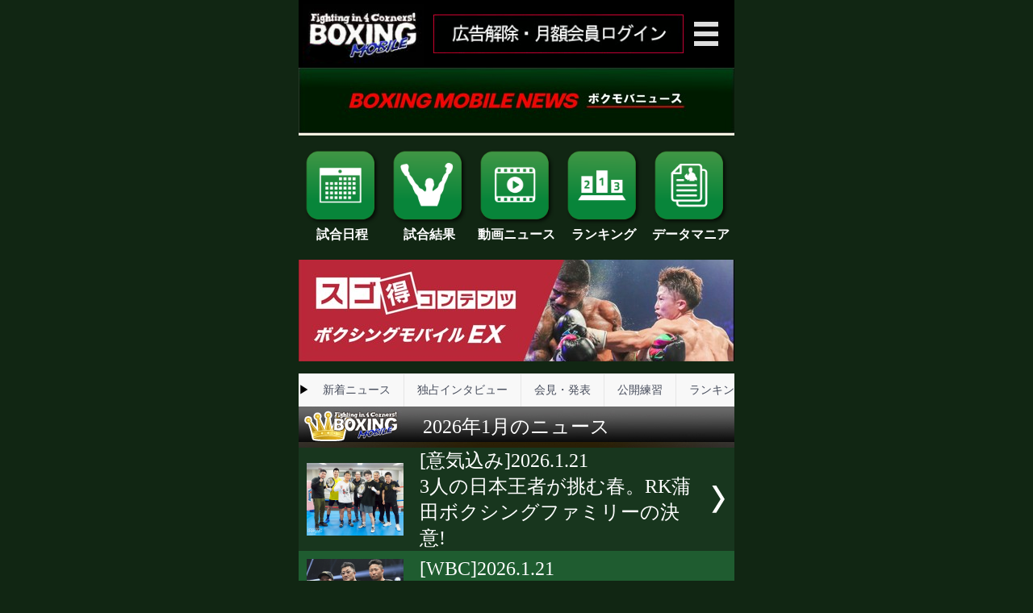

--- FILE ---
content_type: text/html
request_url: https://boxmob.jp/sp/news.html?n=1
body_size: 71230
content:



<!DOCTYPE HTML PUBLIC "-//W3C//DTD HTML 4.01 Transitional//EN">
<html lang="ja" xmlns:og="http://ogp.me/ns#" xmlns:fb="http://www.facebook.com/2008/fbml">
<head prefix="og: http://ogp.me/ns# fb: http://ogp.me/ns/fb# article: http://ogp.me/ns/article#">
<!-- Google tag (gtag.js) -->
<script async src="https://www.googletagmanager.com/gtag/js?id=G-326R5B9EDN"></script>
<script>
  window.dataLayer = window.dataLayer || [];
  function gtag(){dataLayer.push(arguments);}
  gtag('js', new Date());

  gtag('config', 'G-326R5B9EDN');
</script>
<title>2026年1月のニュース 1/5 | ボクシングモバイル</title>
<meta http-equiv="Content-Type" content="text/html; charset=Shift_JIS">
<meta http-equiv="Content-Style-Type" content="text/css">
<meta name="keywords" content="ボクシング,後楽園ホール,拳闘,ボクサー,JBC,JPBA,WBC,WBA,OPBF,PABA,IBF,WBO,日本ボクシングコミッション,日本プロボクシング協会,動画,写真">
<meta name="viewport" content="width=540, target-densitydpi=device-dpi">
<meta http-equiv="x-xrds-location" content="https://boxmob.jp/sp/xrds.php">
<script type="text/javascript" src="/sp/js/jquery.js"></script>
<link rel="icon" type="image/png" href="/sp/icon/icon2.png">
<link rel="apple-touch-icon-precomposed" href="/sp/icon/icon2.png">
<link href="/sp/css/style230428.css?v=1720067452" rel="stylesheet" type="text/css">
<link href="/sp/css/jquery.bxslider.css" rel="stylesheet" type="text/css">
<link href="/sp/css/magnific-popup.css" rel="stylesheet" type="text/css">
<!-- Google Tag Manager -->
<script type="text/javascript">uid = '';
(function(w,d,s,l,i){w[l]=w[l]||[];w[l].push({'gtm.start':
new Date().getTime(),event:'gtm.js'});var f=d.getElementsByTagName(s)[0],
j=d.createElement(s),dl=l!='dataLayer'?'&l='+l:'';j.async=true;j.src=
'https://www.googletagmanager.com/gtm.js?id='+i+dl;f.parentNode.insertBefore(j,f);
})(window,document,'script','dataLayer','GTM-K8Q8SN');</script>
<!-- End Google Tag Manager -->
<script type="text/javascript" src="/sp/js/jquery.magnific-popup.js"></script>
<script type="text/javascript" src="/sp/js/iscroll.js"></script>
<script type="text/javascript" src="/sp/js/jquery.bxslider.min.js"></script>
<script type="text/javascript" src="/sp/js/boxmob.js?v=1579235820"></script>
</head>
<body>
<!-- Google Tag Manager (noscript) -->
<noscript><iframe src="https://www.googletagmanager.com/ns.html?id=GTM-K8Q8SN"
height="0" width="0" style="display:none;visibility:hidden"></iframe></noscript>
<!-- End Google Tag Manager (noscript) -->
<div class="container">
<div class="header">
	<input id="hm_menu" type="checkbox" name="hm_menu" class="hm_menu_check" />
	<label for="hm_menu" class="hm_btn"></label>
	<div class="bg"></div>
	<div class="hm_menu_wrap">
			<a href="/sp/"><img class="logo" src="/sp/img/logo_boxmob2.jpg?v=20170628" alt="BOXING MOBILE" width="150" height="77"></a>
						<a href="regist.html"><span class="login">会員登録／ログイン</span></a>
						<div><img src="/sp/img/member.jpg" height="30" width="47" alt=""> … 会員コンテンツ</div>
		<ul class="hm_list">
			<li><a href="http://boxmob.jp/sp/news.html">ボクシングニュース</a></li>
			<li><a href="http://boxmob.jp/sp/about_web_push.html">プッシュ通知　<font color="red"><b>New!</b></font></a></li>
			<li><a href="http://boxmob.jp/sp/schedule.html">試合日程と勝ち予想</a></li>
			<li><a href="http://boxmob.jp/sp/flash.html">試合結果と写真<img src="/sp/img/member.jpg" height="30" width="47" alt=""></a></li>
			<li><a href="http://boxmob.jp/sp/titlematch.html">国内タイトル戦特集<img src="/sp/img/member.jpg" height="30" alt=""></a></li>
			<li><a href="http://boxmob.jp/sp/tv_schedule.html">ネット・テレビ欄</a></li>
			<li><a href="http://boxmob.jp/sp/boxer.html">国内選手検索<img src="/sp/img/member.jpg" height="30" width="47" alt=""></a></li>
			<li><a href="http://boxmob.jp/sp/interview.html?i=1">独占インタビュー<img src="/sp/img/member.jpg" height="30" width="47" alt=""></a></li>
			<li><a href="http://boxmob.jp/sp/titlematch.html">タイトル戦特集<img src="/sp/img/member.jpg" height="30" alt=""></a></li>
			<li><a href="http://boxmob.jp/sp/ranking.html">ランキング<img src="/sp/img/member.jpg" height="30" width="47" alt=""></a></li>
			<li><a href="http://boxmob.jp/sp/soukan2020.html">階級別ニュース</a></li>
			<li><a href="http://boxmob.jp/sp/champion.html">現役日本人チャンピオン</a></li>
			<li><a href="http://boxmob.jp/sp/gym/">全国プロボクシングジム検索</a></li>
			<li><a href="http://boxmob.jp/sp/box_ranking.html">データマニア</a></li>
			<li><a href="http://boxmob.jp/sp/schedule.html">チケット情報</a></li>
			<li><a href="http://boxmob.jp/sp/news.html?n=2">海外ニュース</a></li>
			<li><a href="http://boxmob.jp/sp/schedule.html?s=2">海外試合日程</a></li>
			<li><a href="http://boxmob.jp/sp/flash.html?f=2">海外試合結果<img src="/sp/img/member.jpg" height="30" width="47" alt=""></a></li>
			<li><a href="http://boxmob.jp/sp/titlematch.html?w=1">海外タイトル戦特集<img src="/sp/img/member.jpg" height="30" alt=""></a></li>
			<li><a href="http://boxmob.jp/sp/questionnaire/">ボクモバユーザー投票<img src="/sp/img/member.jpg" height="30" width="47" alt=""></a></li>
			<li><a href="http://boxmob.jp/sp/movie.html">動画ニュース<img src="/sp/img/member.jpg" height="30" width="47" alt=""></a></li>
			<li><a href="http://boxmob.jp/sp/news.html?c=12&x=935">五輪関連情報</a></li>
			<li><a href="http://boxmob.jp/sp/jbc/shop/top_new.html">勝ちメシ</a></li>
			<li><a href="http://boxmob.jp/sp/uranai/index.html">ボクシング占い</a></li>
			<li><a href="http://boxmob.jp/sp/interview.html?i=5">コラム(アーカイブ)<img src="/sp/img/member.jpg" height="30" width="47" alt=""></a></li>
			<li><a href="http://boxmob.jp/sp/lesson.html">ボクシング レッスン<img src="/sp/img/member.jpg" height="30" width="47" alt=""></a></li>
			<li><a href="http://boxmob.jp/sp/knowledge.html?id=1#class">階級</a></li>
			<li><a href="http://boxmob.jp/sp/knowledge.html?id=4#champions_men">歴代世界王者</a></li>
			<li><a href="http://boxmob.jp/sp/knowledge.html?id=5#champions_women">歴代女子世界王者</a></li>
			<li><a href="http://boxmob.jp/sp/knowledge.html?id=6#rules">ルール・用語解説</a></li>
			<li><a href="http://boxmob.jp/sp/knowledge.html?id=98#history">年表</a></li>
			<li><a href="http://boxmob.jp/sp/knowledge.html?id=115#tips">豆知識</a></li>
			<li><a href="http://boxmob.jp/sp/knowledge.html?id=131#korakuen">後楽園の歴史</a></li>
			<li><a href="http://boxmob.jp/sp/boookies/">Boookies(ブーキーズ)</a></li>
			<li><a href="http://boxmob.jp/sp/mp/">ボクモバID登録<img src="/sp/img/member.jpg" height="30" width="47" alt=""></a></li>
			<li><a href="http://boxmob.jp/sp/regist.html">会員登録について</a></li>
			<li><a href="http://boxmob.jp/sp/cancel.html">会員登録解除</a></li>
			<li><a href="http://boxmob.jp/sp/privacy.html">個人情報</a></li>
			<li><a href="http://boxmob.jp/sp/model.html">対応機種・通信料</a></li>
			<li><a href="http://boxmob.jp/sp/rule.html">利用規約・特商法</a></li>
			<li><a href="http://boxmob.jp/sp/contact.html">お問い合わせ</a></li>
		</ul>
	</div>
	<a href="/sp/"><img src="/sp/img/logo_boxmob.jpg?v=20150618" alt="BOXING MOBILE" width="150" height="77" class="f_left logo"></a>
	<!-- <a href="http://prf.hn/click/camref:1100l39gC/creativeref:1101l20339" target="_blank"><img src="https://prf.hn/source/camref:1100l39gC/creativeref:1101l20339" width="310" height="48" border="0" class="f_right banner_ad" alt=""></a> -->
	<a href="/sp/regist.html"><img src="/sp/img/banner/login_banner320x50.jpg" width="310" height="48" class="f_left banner_ad" alt=""></a>
	<!-- <a href="http://ktv-smart.jp/series/index.php?key1=1720" target="_blank"><img src="/sp/img/ktv/kubo/320x50_2.png?0830" width="310" height="48" class="f_right banner_ad" alt=""></a> -->
</div>
<div class="title">
	<img src="/sp/img/header/header_news.jpg" alt="ボクモバニュース">
	<div class="message"><marquee id="ticker"><nobr></nobr></marquee></div>
</div>
<div class="main">
<table border="0" width="540" cellpadding="0" cellspacing="0" style="text-align:center; font-weight:bold; margin:0px auto 15px auto; border-collapse: collapse;background-color: #112613;">
<tr><td colspn="5" style="height: 10px;"></td></tr>
<tr>
<td width="20%" style="padding:5px 5px;"><a href="/sp/schedule.html" style="color:#fff; text-decoration:none;"><img src="/sp/img/icon/20230420new/kd.png" width="98" alt=""><br>試合日程</a></td><td width="20%" style="padding:5px 5px;"><a href="/sp/flash.html" style="color:#fff; text-decoration:none;"><img src="/sp/img/icon/20230420new/shouhai.png" width="98" alt=""><br>試合結果</a></td><td width="20%" style="padding:5px 5px;"><a href="/sp/movie.html" style="color:#fff; text-decoration:none;"><img src="/sp/img/icon/20230420new/douga.png" width="98" alt=""><br>動画ニュース</a></td><td width="20%" style="padding:5px 5px;"><a href="/sp/ranking.html" style="color:#fff; text-decoration:none;"><img src="/sp/img/icon/20230420new/Ranking.png" width="98" alt=""><br>ランキング</a></td><td width="20%" style="padding:5px 5px;"><a href="/sp/box_ranking.html" style="color:#fff; text-decoration:none;"><img src="/sp/img/icon/20230420new/data.png" width="98" alt=""><br>データマニア</a></td></tr>
</table>
<div style="margin: 15px 0px;"><a href="gym_page/index.html?gpid=9917"><img src="img/gym_page/20250411gym_banner9917.jpg" width="540"></a></div>
<style><!--
#nav {
    background-color: #f8f8f8;
    height: 40px;
    overflow: hidden;
    position: relative;
    z-index: 1;
    border-top: 1px solid #e6e6e6;
}
 
#naviContent {
    -webkit-user-select: none;
    display: block;
    height: 54px;
    overflow-y: hidden;
    padding: 0;
    position: relative;
    -webkit-overflow-scrolling: touch;
    overflow-x: scroll;
}

#naviContent ul, #naviContent li {
	margin: 0;
	padding: 0;
}

#naviContent ul {
    display: inline-block;
    position: relative;
    white-space: nowrap;
    overflow: hidden;
    font-size: 0;
}

#naviContent ul li {
    display: inline-block;
    line-height: 40px;
    height: 40px;
    margin: 0;
    text-align: center;
    background-color: #f8f8f8;
    font-size: 14px;
    position: relative;
}

#naviContent ul li.arrow {
	color: #000;
}

#naviContent ul li.current {
    background-color: #cb0133;
}

#naviContent ul li a {
    border-right: 1px solid #e6e6e6;
    font-size: 1em;
    padding: 0px 16px;
    display: inline-block;
    color: #484E5D;
	text-decoration: none;
}

#naviContent ul li.current a, #naviContent ul li.current a:link, #naviContent ul li.current a:hover, #naviContent ul li.current a:visited {
	color: #fff;
}
--></style>
<div id="nav">
<div id="naviContent">
	<ul>
		<li class="arrow">&#x25B6;</li>
		<li id="news-nav-0">
			<a href="news.html?c=0&y=2026&m=1">新着ニュース</a>
		</li>
		<li id="news-nav-5">
			<a href="news.html?c=5&y=2026&m=1">独占インタビュー</a>
		</li>
		<li id="news-nav-2">
			<a href="news.html?c=2&y=2026&m=1">会見・発表</a>
		</li>
		<li id="news-nav-3">
			<a href="news.html?c=3&y=2026&m=1">公開練習</a>
		</li>
		<li id="news-nav-15">
			<a href="news.html?c=15&y=2026&m=1">ランキング</a>
		</li>
		<li id="news-nav-8">
			<a href="news.html?c=8&y=2026&m=1">試合後会見</a>
		</li>
		<li id="news-nav-18">
			<a href="news.html?c=18&y=2026&m=1">女子情報</a>
		</li>
		<li id="news-nav-6">
			<a href="news.html?c=6&y=2026&m=1">前日計量・調印式</a>
		</li>
		<li id="news-nav-23">
			<a href="news.html?c=23&y=2026&m=1">立ち話</a>
		</li>
		<li id="news-nav-16">
			<a href="news.html?c=16&y=2026&m=1">KO KiNG</a>
		</li>
		<li id="news-nav-17">
			<a href="news.html?c=17&y=2026&m=1">ダイエット</a>
		</li>
		<li id="news-nav-11">
			<a href="news.html?c=11&y=2026&m=1">海外情報</a>
		</li>
		<li id="news-nav-12">
			<a href="news.html?c=12&y=2026&m=1">五輪情報</a>
		</li>
		<li id="news-nav-91">
			<a href="news.html?c=91&y=2026&m=1">JBCレポート</a>
		</li>
		<li id="news-nav-101">
			<a href="news.html?c=101&y=2026&m=1">ボクモバPPV</a>
		</li>
		<li id="news-nav-14">
			<a href="news.html?c=14&y=2026&m=1">その他</a>
		</li>
	</ul>
</div>
</div>
<div class="news_history">　2026年1月のニュース</div>
<div class="news news_odd">
<div class="news_left"><a href="./news/index.html?nid=35988&n=1"><img height="120" src="/sp/news/kakin/1768963347_0sp.jpeg" alt="RK蒲田ボクシングファミリー"></a></div>
<div class="news_center"><a href="./news/index.html?nid=35988&n=1">[意気込み]2026.1.21<br>3人の日本王者が挑む春。RK蒲田ボクシングファミリーの決意!</a>
</div>
<div class="news_right"><img src="/sp/img/sign_right_white.png" alt=""></div>
</div>
<div class="news news_even">
<div class="news_left"><a href="./news/index.html?nid=35989&n=1"><img height="120" src="/sp/news/kakin/1768964442_0sp.jpeg" alt="井上真吾トレーナー"></a></div>
<div class="news_center"><a href="./news/index.html?nid=35989&n=1">[WBC]2026.1.21<br>井上真吾氏がWBC年間最優秀トレーナー</a>
</div>
<div class="news_right"><img src="/sp/img/sign_right_white.png" alt=""></div>
</div>
<div class="news news_odd">
<div class="news_left"><a href="./news/index.html?nid=35987&n=1"><img height="120" src="/sp/news/kakin/1768961271_0sp.jpeg" alt="井上尚弥(32=大橋)"></a></div>
<div class="news_center"><a href="./news/index.html?nid=35987&n=1">[WBC]2026.1.21<br>2025年WBC年間最優秀選手は井上尚弥!</a>
</div>
<div class="news_right"><img src="/sp/img/sign_right_white.png" alt=""></div>
</div>
<div class="news news_even">
<div class="news_left"><a href="./news/index.html?nid=35985&n=1"><img height="120" src="/sp/news/kakin/1768915449_0sp.jpeg" alt="王座奪還を狙う富施郁哉(ワタナベ)"></a></div>
<div class="news_center"><a href="./news/index.html?nid=35985&n=1">[インタビュー]2026.1.21<br>静かに燃える奪還への執念。富施郁哉が再び日本王座へ</a>
</div>
<div class="news_right"><img src="/sp/img/sign_right_white.png" alt=""></div>
</div>
<div class="news news_odd">
<div class="news_left"><a href="./news/index.html?nid=35986&n=1"><img height="120" src="/sp/news/kakin/1768915705_0sp.jpeg" alt="S.フェザー級アジアWタイトル戦"></a></div>
<div class="news_center"><a href="./news/index.html?nid=35986&n=1">[試合日程]2026.1.20<br>3.7(土)Sフェザー級WBO-AP・OPBFダブルタイトル戦</a>
</div>
<div class="news_right"><img src="/sp/img/sign_right_white.png" alt=""></div>
</div>
<div class="news news_even">
<div class="news_left"><a href="./news/index.html?nid=35984&n=1"><img height="120" src="/sp/news/kakin/1768897531_0sp.jpeg" alt=""></a></div>
<div class="news_center"><a href="./news/index.html?nid=35984&n=1">[緊急告知]2026.1.20<br>プッシュ通知サービス開始のお知らせ</a>
</div>
<div class="news_right"><img src="/sp/img/sign_right_white.png" alt=""></div>
</div>
<div class="news news_odd">
<div class="news_left"><a href="./news/index.html?nid=35983&n=1"><img height="120" src="/sp/news/kakin/1768894772_0sp.jpeg" alt="U-NEXTで生配信"></a></div>
<div class="news_center"><a href="./news/index.html?nid=35983&n=1">[試合配信情報]2026.1.20<br>西田凌佑のIBF挑戦者決定戦をU-NEXT BOXINGが配信</a>
</div>
<div class="news_right"><img src="/sp/img/sign_right_white.png" alt=""></div>
</div>
<div class="news news_even">
<div class="news_left"><a href="./news/index.html?nid=35982&n=1"><img height="120" src="/sp/news/kakin/1768881056_0sp.jpeg" alt="佐々木兄弟のスパーをYouTubeで公開"></a></div>
<div class="news_center"><a href="./news/index.html?nid=35982&n=1">[公開練習情報]2026.1.20<br>佐々木「尽」と「革」のスパーをYouTubeで公開!</a>
</div>
<div class="news_right"><img src="/sp/img/sign_right_white.png" alt=""></div>
</div>
<div class="news news_odd">
<div class="news_left"><a href="./news/index.html?nid=35981&n=1"><img height="120" src="/sp/news/kakin/1768868162_0sp.jpeg" alt="梅津奨利(27=三谷大和)"></a></div>
<div class="news_center"><a href="./news/index.html?nid=35981&n=1">[インタビュー]2026.1.20<br>日本バンタム級王者・梅津奨利「防衛もまた挑戦」初防衛戦へ揺るがぬ覚悟</a>
</div>
<div class="news_right"><img src="/sp/img/sign_right_white.png" alt=""></div>
</div>
<div class="news news_even">
<div class="news_left"><a href="./news/index.html?nid=35980&n=1"><img height="120" src="/sp/news/kakin/1768829313_0sp.jpg" alt="吉田拓也(折尾)を直撃取材!"></a></div>
<div class="news_center"><a href="./news/index.html?nid=35980&n=1">[コラム]2026.1.20<br>ベジータ石川のスカウターコラム(吉田拓也編)</a>
</div>
<div class="news_right"><img src="/sp/img/sign_right_white.png" alt=""></div>
</div>
<div style="margin: 15px 0px;"><a href="gym_page/index.html?gpid=9915"><img src="img/gym_page/20260113gym_banner9915.jpg" width="540"></a></div>
<div class="news news_odd">
<div class="news_left"><a href="./news/index.html?nid=35979&n=1"><img height="120" src="/sp/news/kakin/1768796329_0sp.jpeg" alt="チャオズがベン・リラ氏の指導を仰ぎに米国合宿"></a></div>
<div class="news_center"><a href="./news/index.html?nid=35979&n=1">[米国合宿レポ]2026.1.19<br>チャオズ箕輪、ロサンゼルスで合宿中</a>
</div>
<div class="news_right"><img src="/sp/img/sign_right_white.png" alt=""></div>
</div>
<div class="news news_even">
<div class="news_left"><a href="./news/index.html?nid=35978&n=1"><img height="120" src="/sp/news/kakin/1768736908_0sp.jpg" alt="上野永吉(花形)"></a></div>
<div class="news_center"><a href="./news/index.html?nid=35978&n=1">[インタビュー]2026.1.19<br>いぶし銀が放つ覚醒の兆し。上野永吉が見せた変化と自信</a>
</div>
<div class="news_right"><img src="/sp/img/sign_right_white.png" alt=""></div>
</div>
<div class="news news_odd">
<div class="news_left"><a href="./news/index.html?nid=35977&n=1"><img height="120" src="/sp/news/kakin/1768728135_0sp.jpeg" alt="新チャンピオン堀池空希(24=横浜光)"></a></div>
<div class="news_center"><a href="./news/index.html?nid=35977&n=1">[試合速報]2026.1.18<br>堀池空希が韓国でOPBF王座奪取成功!</a>
</div>
<div class="news_right"><img src="/sp/img/sign_right_white.png" alt=""></div>
</div>
<div class="news news_even">
<div class="news_left"><a href="./news/index.html?nid=35976&n=1"><img height="120" src="/sp/news/kakin/1768721388_0sp.jpeg" alt="華のバンタム級日本王者に注目"></a></div>
<div class="news_center"><a href="./news/index.html?nid=35976&n=1">[祝勝会]2026.1.18<br>梅津奨利の祝勝会&決起会に130人の支持者参加</a>
</div>
<div class="news_right"><img src="/sp/img/sign_right_white.png" alt=""></div>
</div>
<div class="news news_odd">
<div class="news_left"><a href="./news/index.html?nid=35975&n=1"><img height="120" src="/sp/news/kakin/1768709704_0sp.jpeg" alt=""></a></div>
<div class="news_center"><a href="./news/index.html?nid=35975&n=1">[海外試合日程]2026.1.18<br>バリオスにガルシアが挑戦!</a>
</div>
<div class="news_right"><img src="/sp/img/sign_right_white.png" alt=""></div>
</div>
<div class="news news_even">
<div class="news_left"><a href="./news/index.html?nid=35974&n=1"><img height="120" src="/sp/news/kakin/1768701226_0sp.jpeg" alt="射場哲也会長(RE:BOOT)"></a></div>
<div class="news_center"><a href="./news/index.html?nid=35974&n=1">[総括]2026.1.18<br>勝敗の狭間で見えたもの。射場哲也会長が初興行を振り返る</a>
</div>
<div class="news_right"><img src="/sp/img/sign_right_white.png" alt=""></div>
</div>
<div class="news news_odd">
<div class="news_left"><a href="./news/index.html?nid=35973&n=1"><img height="120" src="/sp/news/kakin/1768696563_0sp.jpeg" alt="スーパーウェルター級が熱い!"></a></div>
<div class="news_center"><a href="./news/index.html?nid=35973&n=1">[タイトル戦]2026.1.18<br>神風藍、初防衛戦でOPBF王者・緑川擁するK’s左右田と激突!</a>
</div>
<div class="news_right"><img src="/sp/img/sign_right_white.png" alt=""></div>
</div>
<div class="news news_even">
<div class="news_left"><a href="./news/index.html?nid=35971&n=1"><img height="120" src="/sp/news/kakin/1768655622_0sp.jpg" alt="実力者対決!"></a></div>
<div class="news_center"><a href="./news/index.html?nid=35971&n=1">[試合後会見]2026.1.17<img src="/sp/img/icon/20230420new/douga.png" width="50" height="50" alt="動画" style="vertical-align: middle;"><br>意地とプライドが激突! 李健太vs永田大士!</a>
</div>
<div class="news_right"><img src="/sp/img/sign_right_white.png" alt=""></div>
</div>
<div class="news news_odd">
<div class="news_left"><a href="./news/index.html?nid=35972&n=1"><img height="120" src="/sp/news/kakin/1768657545_0sp.jpg" alt="赤井英五郎(帝拳)の右!"></a></div>
<div class="news_center"><a href="./news/index.html?nid=35972&n=1">[試合後談話]2026.1.17<br>後楽園ホールがどよめいた! 赤井英五郎の一撃!</a>
</div>
<div class="news_right"><img src="/sp/img/sign_right_white.png" alt=""></div>
</div>
<div class="news news_even">
<div class="news_left"><a href="./news/index.html?nid=35970&n=1"><img height="120" src="/sp/news/kakin/1768628063_0sp.jpeg" alt="OPBFスーパーライト級タイトル戦"></a></div>
<div class="news_center"><a href="./news/index.html?nid=35970&n=1">[前日計量]2026.1.17<br>日曜日は堀池空希が韓国でSライト級OPBFに挑戦</a>
</div>
<div class="news_right"><img src="/sp/img/sign_right_white.png" alt=""></div>
</div>
<style><!--
ul.pageNav01 {
	margin: 10px 0px;
	padding: 10px 10px 5px;
	background: #eee;
	text-align: center;
}

ul.pageNav01 li {
	display: inline;
	margin: 0 2px;
	padding: 0;
}

ul.pageNav01 li span {
	display: inline-block;
	margin-bottom: 5px;
	padding: 1px 8px;
	background: #eee;
	border: 1px solid #aaa;
	text-decoration: none;
	vertical-align: middle;
	width: 50px;
	color: gray;
}

ul.pageNav01 li span.now {
	color: fff;
	background: #666;
	width: 30px;
}

ul.pageNav01 li span.skip {
	border: none;
	background: none;
	vertical-align: middle;
	width: 30px;
}

ul.pageNav01 li a {
	display: inline-block;
	margin-bottom: 5px;
	padding: 1px 8px;
	background: #fff;
	border: 1px solid #aaa;
	text-decoration: none;
	vertical-align: middle;
	color: blue;
}

.page_number {
	width: 30px;
}

ul.pageNav01 li a:hover {
	background: #eeeff7;
	border-color: #00f;
}
--></style>
<ul class="pageNav01">
<li><span>前へ</span></li
><li><span class="now page_number">1</span></li
><li><a class="page_number" href="/sp/news.html?y=2026&m=1&n=1&p=2">2</a></li
><li><a class="page_number" href="/sp/news.html?y=2026&m=1&n=1&p=3">3</a></li
><li><a class="page_number" href="/sp/news.html?y=2026&m=1&n=1&p=4">4</a></li
><li><a class="page_number" href="/sp/news.html?y=2026&m=1&n=1&p=5">5</a></li
><li><a href="/sp/news.html?y=2026&m=1&n=1&p=2">次へ</a></li>
</ul>
<div class="news_bottom">
<div class="news_bottom_left"><a href="./news.html?n=1"><img src="/sp/img/button_news_national.jpg" alt=\"国内ニュース\"></a></div>
<div class="news_bottom_right"><a href="./news.html?n=2"><img src="/sp/img/button_news_world.jpg" alt=\"海外ニュース\"></a></div>
</div>
<div style="margin: 15px 0px;"><a href="gym_page/index.html?gpid=10"><img src="img/gym_page/20250411gym_banner0010.jpg" width="540"></a></div>
<div class="clearfix">
<script type="text/javascript">
jQuery.event.add(window,"load",function(){
	$(".main").initAccordion({
		name : "auto_close",
		open : true,
		type : 1
	});
});
$(function() {
	var off1 = $('#news-nav-0').offset();
	var off2 = $('#news-nav-').offset();
	$('#naviContent').scrollLeft(off2.left - off1.left);
});
</script>
<div style="text-align: center; margin: 30px 0px;">
<select id="history_yy" style="font-size: xx-large;">
<option value="2026" selected>2026</option>
<option value="2025">2025</option>
<option value="2024">2024</option>
<option value="2023">2023</option>
<option value="2022">2022</option>
<option value="2021">2021</option>
<option value="2020">2020</option>
<option value="2019">2019</option>
<option value="2018">2018</option>
<option value="2017">2017</option>
<option value="2016">2016</option>
<option value="2015">2015</option>
<option value="2014">2014</option>
<option value="2013">2013</option>
<option value="2012">2012</option>
<option value="2011">2011</option>
<option value="2010">2010</option>
<option value="2009">2009</option>
<option value="2008">2008</option>
<option value="2007">2007</option>
</select>年 
<select id="history_mm" style="font-size: xx-large;">
<option value="1" selected>1</option>
<option value="2">2</option>
<option value="3">3</option>
<option value="4">4</option>
<option value="5">5</option>
<option value="6">6</option>
<option value="7">7</option>
<option value="8">8</option>
<option value="9">9</option>
<option value="10">10</option>
<option value="11">11</option>
<option value="12">12</option>
</select>月を<button onclick="location.href='?y='+$('#history_yy').val()+'&m='+$('#history_mm').val()+'&n=1';" style="font-size: xx-large;">表示</button>
</div>
<div class="history_headline">過去のニュース</div><dl class="auto_close">
<dt class="auto_close">
<div class="history">
<div class="history_left">2026年</div>
<div class="history_right"><img src="/sp/img/sign_down_black.png"></div>
</div>
</dt>
<dd class="auto_close" id="2026">
<div class="carousel" id="2026">
<div class="prev" onclick="myScroll.prev();return false"><img src="/sp/img/month_left_white.jpg"></div>
<div class="wrapper" id="wrapper_2026">
  <div class="scroller">
    <ul>
      <li><div id="m1"><a href="news.html?y=2026&m=1&n=1"><img src="/sp/img/month_jan_white_on.jpg" alt=""></a></div></li>
      <li><div id="m2"><a href="news.html?y=2026&m=2&n=1"><img src="/sp/img/month_feb_white.jpg" alt=""></a></div></li>
      <li><div id="m3"><a href="news.html?y=2026&m=3&n=1"><img src="/sp/img/month_mar_white.jpg" alt=""></a></div></li>
      <li><div id="m4"><a href="news.html?y=2026&m=4&n=1"><img src="/sp/img/month_apr_white.jpg" alt=""></a></div></li>
      <li><div id="m5"><a href="news.html?y=2026&m=5&n=1"><img src="/sp/img/month_may_white.jpg" alt=""></a></div></li>
      <li><div id="m6"><a href="news.html?y=2026&m=6&n=1"><img src="/sp/img/month_jun_white.jpg" alt=""></a></div></li>
      <li><div id="m7"><a href="news.html?y=2026&m=7&n=1"><img src="/sp/img/month_jul_white.jpg" alt=""></a></div></li>
      <li><div id="m8"><a href="news.html?y=2026&m=8&n=1"><img src="/sp/img/month_aug_white.jpg" alt=""></a></div></li>
      <li><div id="m9"><a href="news.html?y=2026&m=9&n=1"><img src="/sp/img/month_sep_white.jpg" alt=""></a></div></li>
      <li><div id="m10"><a href="news.html?y=2026&m=10&n=1"><img src="/sp/img/month_oct_white.jpg" alt=""></a></div></li>
      <li><div id="m11"><a href="news.html?y=2026&m=11&n=1"><img src="/sp/img/month_nov_white.jpg" alt=""></a></div></li>
      <li><div id="m12"><a href="news.html?y=2026&m=12&n=1"><img src="/sp/img/month_dec_white.jpg" alt=""></a></div></li>
    </ul>
  </div>
</div>
<div class="next" onclick="myScroll.next();return false"><img src="/sp/img/month_right_white.jpg"></div>
</div>
</dd>
<dt class="auto_close">
<div class="history">
<div class="history_left">2025年</div>
<div class="history_right"><img src="/sp/img/sign_down_black.png"></div>
</div>
</dt>
<dd class="auto_close" id="2025">
<div class="carousel" id="2025">
<div class="prev" onclick="myScroll.prev();return false"><img src="/sp/img/month_left_white.jpg"></div>
<div class="wrapper" id="wrapper_2025">
  <div class="scroller">
    <ul>
      <li><div id="m1"><a href="news.html?y=2025&m=1&n=1"><img src="/sp/img/month_jan_white.jpg" alt=""></a></div></li>
      <li><div id="m2"><a href="news.html?y=2025&m=2&n=1"><img src="/sp/img/month_feb_white.jpg" alt=""></a></div></li>
      <li><div id="m3"><a href="news.html?y=2025&m=3&n=1"><img src="/sp/img/month_mar_white.jpg" alt=""></a></div></li>
      <li><div id="m4"><a href="news.html?y=2025&m=4&n=1"><img src="/sp/img/month_apr_white.jpg" alt=""></a></div></li>
      <li><div id="m5"><a href="news.html?y=2025&m=5&n=1"><img src="/sp/img/month_may_white.jpg" alt=""></a></div></li>
      <li><div id="m6"><a href="news.html?y=2025&m=6&n=1"><img src="/sp/img/month_jun_white.jpg" alt=""></a></div></li>
      <li><div id="m7"><a href="news.html?y=2025&m=7&n=1"><img src="/sp/img/month_jul_white.jpg" alt=""></a></div></li>
      <li><div id="m8"><a href="news.html?y=2025&m=8&n=1"><img src="/sp/img/month_aug_white.jpg" alt=""></a></div></li>
      <li><div id="m9"><a href="news.html?y=2025&m=9&n=1"><img src="/sp/img/month_sep_white.jpg" alt=""></a></div></li>
      <li><div id="m10"><a href="news.html?y=2025&m=10&n=1"><img src="/sp/img/month_oct_white.jpg" alt=""></a></div></li>
      <li><div id="m11"><a href="news.html?y=2025&m=11&n=1"><img src="/sp/img/month_nov_white.jpg" alt=""></a></div></li>
      <li><div id="m12"><a href="news.html?y=2025&m=12&n=1"><img src="/sp/img/month_dec_white.jpg" alt=""></a></div></li>
    </ul>
  </div>
</div>
<div class="next" onclick="myScroll.next();return false"><img src="/sp/img/month_right_white.jpg"></div>
</div>
</dd>
<dt class="auto_close">
<div class="history">
<div class="history_left">2024年</div>
<div class="history_right"><img src="/sp/img/sign_down_black.png"></div>
</div>
</dt>
<dd class="auto_close" id="2024">
<div class="carousel" id="2024">
<div class="prev" onclick="myScroll.prev();return false"><img src="/sp/img/month_left_white.jpg"></div>
<div class="wrapper" id="wrapper_2024">
  <div class="scroller">
    <ul>
      <li><div id="m1"><a href="news.html?y=2024&m=1&n=1"><img src="/sp/img/month_jan_white.jpg" alt=""></a></div></li>
      <li><div id="m2"><a href="news.html?y=2024&m=2&n=1"><img src="/sp/img/month_feb_white.jpg" alt=""></a></div></li>
      <li><div id="m3"><a href="news.html?y=2024&m=3&n=1"><img src="/sp/img/month_mar_white.jpg" alt=""></a></div></li>
      <li><div id="m4"><a href="news.html?y=2024&m=4&n=1"><img src="/sp/img/month_apr_white.jpg" alt=""></a></div></li>
      <li><div id="m5"><a href="news.html?y=2024&m=5&n=1"><img src="/sp/img/month_may_white.jpg" alt=""></a></div></li>
      <li><div id="m6"><a href="news.html?y=2024&m=6&n=1"><img src="/sp/img/month_jun_white.jpg" alt=""></a></div></li>
      <li><div id="m7"><a href="news.html?y=2024&m=7&n=1"><img src="/sp/img/month_jul_white.jpg" alt=""></a></div></li>
      <li><div id="m8"><a href="news.html?y=2024&m=8&n=1"><img src="/sp/img/month_aug_white.jpg" alt=""></a></div></li>
      <li><div id="m9"><a href="news.html?y=2024&m=9&n=1"><img src="/sp/img/month_sep_white.jpg" alt=""></a></div></li>
      <li><div id="m10"><a href="news.html?y=2024&m=10&n=1"><img src="/sp/img/month_oct_white.jpg" alt=""></a></div></li>
      <li><div id="m11"><a href="news.html?y=2024&m=11&n=1"><img src="/sp/img/month_nov_white.jpg" alt=""></a></div></li>
      <li><div id="m12"><a href="news.html?y=2024&m=12&n=1"><img src="/sp/img/month_dec_white.jpg" alt=""></a></div></li>
    </ul>
  </div>
</div>
<div class="next" onclick="myScroll.next();return false"><img src="/sp/img/month_right_white.jpg"></div>
</div>
</dd>
<dt class="auto_close">
<div class="history">
<div class="history_left">2023年</div>
<div class="history_right"><img src="/sp/img/sign_down_black.png"></div>
</div>
</dt>
<dd class="auto_close" id="2023">
<div class="carousel" id="2023">
<div class="prev" onclick="myScroll.prev();return false"><img src="/sp/img/month_left_white.jpg"></div>
<div class="wrapper" id="wrapper_2023">
  <div class="scroller">
    <ul>
      <li><div id="m1"><a href="news.html?y=2023&m=1&n=1"><img src="/sp/img/month_jan_white.jpg" alt=""></a></div></li>
      <li><div id="m2"><a href="news.html?y=2023&m=2&n=1"><img src="/sp/img/month_feb_white.jpg" alt=""></a></div></li>
      <li><div id="m3"><a href="news.html?y=2023&m=3&n=1"><img src="/sp/img/month_mar_white.jpg" alt=""></a></div></li>
      <li><div id="m4"><a href="news.html?y=2023&m=4&n=1"><img src="/sp/img/month_apr_white.jpg" alt=""></a></div></li>
      <li><div id="m5"><a href="news.html?y=2023&m=5&n=1"><img src="/sp/img/month_may_white.jpg" alt=""></a></div></li>
      <li><div id="m6"><a href="news.html?y=2023&m=6&n=1"><img src="/sp/img/month_jun_white.jpg" alt=""></a></div></li>
      <li><div id="m7"><a href="news.html?y=2023&m=7&n=1"><img src="/sp/img/month_jul_white.jpg" alt=""></a></div></li>
      <li><div id="m8"><a href="news.html?y=2023&m=8&n=1"><img src="/sp/img/month_aug_white.jpg" alt=""></a></div></li>
      <li><div id="m9"><a href="news.html?y=2023&m=9&n=1"><img src="/sp/img/month_sep_white.jpg" alt=""></a></div></li>
      <li><div id="m10"><a href="news.html?y=2023&m=10&n=1"><img src="/sp/img/month_oct_white.jpg" alt=""></a></div></li>
      <li><div id="m11"><a href="news.html?y=2023&m=11&n=1"><img src="/sp/img/month_nov_white.jpg" alt=""></a></div></li>
      <li><div id="m12"><a href="news.html?y=2023&m=12&n=1"><img src="/sp/img/month_dec_white.jpg" alt=""></a></div></li>
    </ul>
  </div>
</div>
<div class="next" onclick="myScroll.next();return false"><img src="/sp/img/month_right_white.jpg"></div>
</div>
</dd>
<dt class="auto_close">
<div class="history">
<div class="history_left">2022年</div>
<div class="history_right"><img src="/sp/img/sign_down_black.png"></div>
</div>
</dt>
<dd class="auto_close" id="2022">
<div class="carousel" id="2022">
<div class="prev" onclick="myScroll.prev();return false"><img src="/sp/img/month_left_white.jpg"></div>
<div class="wrapper" id="wrapper_2022">
  <div class="scroller">
    <ul>
      <li><div id="m1"><a href="news.html?y=2022&m=1&n=1"><img src="/sp/img/month_jan_white.jpg" alt=""></a></div></li>
      <li><div id="m2"><a href="news.html?y=2022&m=2&n=1"><img src="/sp/img/month_feb_white.jpg" alt=""></a></div></li>
      <li><div id="m3"><a href="news.html?y=2022&m=3&n=1"><img src="/sp/img/month_mar_white.jpg" alt=""></a></div></li>
      <li><div id="m4"><a href="news.html?y=2022&m=4&n=1"><img src="/sp/img/month_apr_white.jpg" alt=""></a></div></li>
      <li><div id="m5"><a href="news.html?y=2022&m=5&n=1"><img src="/sp/img/month_may_white.jpg" alt=""></a></div></li>
      <li><div id="m6"><a href="news.html?y=2022&m=6&n=1"><img src="/sp/img/month_jun_white.jpg" alt=""></a></div></li>
      <li><div id="m7"><a href="news.html?y=2022&m=7&n=1"><img src="/sp/img/month_jul_white.jpg" alt=""></a></div></li>
      <li><div id="m8"><a href="news.html?y=2022&m=8&n=1"><img src="/sp/img/month_aug_white.jpg" alt=""></a></div></li>
      <li><div id="m9"><a href="news.html?y=2022&m=9&n=1"><img src="/sp/img/month_sep_white.jpg" alt=""></a></div></li>
      <li><div id="m10"><a href="news.html?y=2022&m=10&n=1"><img src="/sp/img/month_oct_white.jpg" alt=""></a></div></li>
      <li><div id="m11"><a href="news.html?y=2022&m=11&n=1"><img src="/sp/img/month_nov_white.jpg" alt=""></a></div></li>
      <li><div id="m12"><a href="news.html?y=2022&m=12&n=1"><img src="/sp/img/month_dec_white.jpg" alt=""></a></div></li>
    </ul>
  </div>
</div>
<div class="next" onclick="myScroll.next();return false"><img src="/sp/img/month_right_white.jpg"></div>
</div>
</dd>
<dt class="auto_close">
<div class="history">
<div class="history_left">2021年</div>
<div class="history_right"><img src="/sp/img/sign_down_black.png"></div>
</div>
</dt>
<dd class="auto_close" id="2021">
<div class="carousel" id="2021">
<div class="prev" onclick="myScroll.prev();return false"><img src="/sp/img/month_left_white.jpg"></div>
<div class="wrapper" id="wrapper_2021">
  <div class="scroller">
    <ul>
      <li><div id="m1"><a href="news.html?y=2021&m=1&n=1"><img src="/sp/img/month_jan_white.jpg" alt=""></a></div></li>
      <li><div id="m2"><a href="news.html?y=2021&m=2&n=1"><img src="/sp/img/month_feb_white.jpg" alt=""></a></div></li>
      <li><div id="m3"><a href="news.html?y=2021&m=3&n=1"><img src="/sp/img/month_mar_white.jpg" alt=""></a></div></li>
      <li><div id="m4"><a href="news.html?y=2021&m=4&n=1"><img src="/sp/img/month_apr_white.jpg" alt=""></a></div></li>
      <li><div id="m5"><a href="news.html?y=2021&m=5&n=1"><img src="/sp/img/month_may_white.jpg" alt=""></a></div></li>
      <li><div id="m6"><a href="news.html?y=2021&m=6&n=1"><img src="/sp/img/month_jun_white.jpg" alt=""></a></div></li>
      <li><div id="m7"><a href="news.html?y=2021&m=7&n=1"><img src="/sp/img/month_jul_white.jpg" alt=""></a></div></li>
      <li><div id="m8"><a href="news.html?y=2021&m=8&n=1"><img src="/sp/img/month_aug_white.jpg" alt=""></a></div></li>
      <li><div id="m9"><a href="news.html?y=2021&m=9&n=1"><img src="/sp/img/month_sep_white.jpg" alt=""></a></div></li>
      <li><div id="m10"><a href="news.html?y=2021&m=10&n=1"><img src="/sp/img/month_oct_white.jpg" alt=""></a></div></li>
      <li><div id="m11"><a href="news.html?y=2021&m=11&n=1"><img src="/sp/img/month_nov_white.jpg" alt=""></a></div></li>
      <li><div id="m12"><a href="news.html?y=2021&m=12&n=1"><img src="/sp/img/month_dec_white.jpg" alt=""></a></div></li>
    </ul>
  </div>
</div>
<div class="next" onclick="myScroll.next();return false"><img src="/sp/img/month_right_white.jpg"></div>
</div>
</dd>
<dt class="auto_close">
<div class="history">
<div class="history_left">2020年</div>
<div class="history_right"><img src="/sp/img/sign_down_black.png"></div>
</div>
</dt>
<dd class="auto_close" id="2020">
<div class="carousel" id="2020">
<div class="prev" onclick="myScroll.prev();return false"><img src="/sp/img/month_left_white.jpg"></div>
<div class="wrapper" id="wrapper_2020">
  <div class="scroller">
    <ul>
      <li><div id="m1"><a href="news.html?y=2020&m=1&n=1"><img src="/sp/img/month_jan_white.jpg" alt=""></a></div></li>
      <li><div id="m2"><a href="news.html?y=2020&m=2&n=1"><img src="/sp/img/month_feb_white.jpg" alt=""></a></div></li>
      <li><div id="m3"><a href="news.html?y=2020&m=3&n=1"><img src="/sp/img/month_mar_white.jpg" alt=""></a></div></li>
      <li><div id="m4"><a href="news.html?y=2020&m=4&n=1"><img src="/sp/img/month_apr_white.jpg" alt=""></a></div></li>
      <li><div id="m5"><a href="news.html?y=2020&m=5&n=1"><img src="/sp/img/month_may_white.jpg" alt=""></a></div></li>
      <li><div id="m6"><a href="news.html?y=2020&m=6&n=1"><img src="/sp/img/month_jun_white.jpg" alt=""></a></div></li>
      <li><div id="m7"><a href="news.html?y=2020&m=7&n=1"><img src="/sp/img/month_jul_white.jpg" alt=""></a></div></li>
      <li><div id="m8"><a href="news.html?y=2020&m=8&n=1"><img src="/sp/img/month_aug_white.jpg" alt=""></a></div></li>
      <li><div id="m9"><a href="news.html?y=2020&m=9&n=1"><img src="/sp/img/month_sep_white.jpg" alt=""></a></div></li>
      <li><div id="m10"><a href="news.html?y=2020&m=10&n=1"><img src="/sp/img/month_oct_white.jpg" alt=""></a></div></li>
      <li><div id="m11"><a href="news.html?y=2020&m=11&n=1"><img src="/sp/img/month_nov_white.jpg" alt=""></a></div></li>
      <li><div id="m12"><a href="news.html?y=2020&m=12&n=1"><img src="/sp/img/month_dec_white.jpg" alt=""></a></div></li>
    </ul>
  </div>
</div>
<div class="next" onclick="myScroll.next();return false"><img src="/sp/img/month_right_white.jpg"></div>
</div>
</dd>
<dt class="auto_close">
<div class="history">
<div class="history_left">2019年</div>
<div class="history_right"><img src="/sp/img/sign_down_black.png"></div>
</div>
</dt>
<dd class="auto_close" id="2019">
<div class="carousel" id="2019">
<div class="prev" onclick="myScroll.prev();return false"><img src="/sp/img/month_left_white.jpg"></div>
<div class="wrapper" id="wrapper_2019">
  <div class="scroller">
    <ul>
      <li><div id="m1"><a href="news.html?y=2019&m=1&n=1"><img src="/sp/img/month_jan_white.jpg" alt=""></a></div></li>
      <li><div id="m2"><a href="news.html?y=2019&m=2&n=1"><img src="/sp/img/month_feb_white.jpg" alt=""></a></div></li>
      <li><div id="m3"><a href="news.html?y=2019&m=3&n=1"><img src="/sp/img/month_mar_white.jpg" alt=""></a></div></li>
      <li><div id="m4"><a href="news.html?y=2019&m=4&n=1"><img src="/sp/img/month_apr_white.jpg" alt=""></a></div></li>
      <li><div id="m5"><a href="news.html?y=2019&m=5&n=1"><img src="/sp/img/month_may_white.jpg" alt=""></a></div></li>
      <li><div id="m6"><a href="news.html?y=2019&m=6&n=1"><img src="/sp/img/month_jun_white.jpg" alt=""></a></div></li>
      <li><div id="m7"><a href="news.html?y=2019&m=7&n=1"><img src="/sp/img/month_jul_white.jpg" alt=""></a></div></li>
      <li><div id="m8"><a href="news.html?y=2019&m=8&n=1"><img src="/sp/img/month_aug_white.jpg" alt=""></a></div></li>
      <li><div id="m9"><a href="news.html?y=2019&m=9&n=1"><img src="/sp/img/month_sep_white.jpg" alt=""></a></div></li>
      <li><div id="m10"><a href="news.html?y=2019&m=10&n=1"><img src="/sp/img/month_oct_white.jpg" alt=""></a></div></li>
      <li><div id="m11"><a href="news.html?y=2019&m=11&n=1"><img src="/sp/img/month_nov_white.jpg" alt=""></a></div></li>
      <li><div id="m12"><a href="news.html?y=2019&m=12&n=1"><img src="/sp/img/month_dec_white.jpg" alt=""></a></div></li>
    </ul>
  </div>
</div>
<div class="next" onclick="myScroll.next();return false"><img src="/sp/img/month_right_white.jpg"></div>
</div>
</dd>
<dt class="auto_close">
<div class="history">
<div class="history_left">2018年</div>
<div class="history_right"><img src="/sp/img/sign_down_black.png"></div>
</div>
</dt>
<dd class="auto_close" id="2018">
<div class="carousel" id="2018">
<div class="prev" onclick="myScroll.prev();return false"><img src="/sp/img/month_left_white.jpg"></div>
<div class="wrapper" id="wrapper_2018">
  <div class="scroller">
    <ul>
      <li><div id="m1"><a href="news.html?y=2018&m=1&n=1"><img src="/sp/img/month_jan_white.jpg" alt=""></a></div></li>
      <li><div id="m2"><a href="news.html?y=2018&m=2&n=1"><img src="/sp/img/month_feb_white.jpg" alt=""></a></div></li>
      <li><div id="m3"><a href="news.html?y=2018&m=3&n=1"><img src="/sp/img/month_mar_white.jpg" alt=""></a></div></li>
      <li><div id="m4"><a href="news.html?y=2018&m=4&n=1"><img src="/sp/img/month_apr_white.jpg" alt=""></a></div></li>
      <li><div id="m5"><a href="news.html?y=2018&m=5&n=1"><img src="/sp/img/month_may_white.jpg" alt=""></a></div></li>
      <li><div id="m6"><a href="news.html?y=2018&m=6&n=1"><img src="/sp/img/month_jun_white.jpg" alt=""></a></div></li>
      <li><div id="m7"><a href="news.html?y=2018&m=7&n=1"><img src="/sp/img/month_jul_white.jpg" alt=""></a></div></li>
      <li><div id="m8"><a href="news.html?y=2018&m=8&n=1"><img src="/sp/img/month_aug_white.jpg" alt=""></a></div></li>
      <li><div id="m9"><a href="news.html?y=2018&m=9&n=1"><img src="/sp/img/month_sep_white.jpg" alt=""></a></div></li>
      <li><div id="m10"><a href="news.html?y=2018&m=10&n=1"><img src="/sp/img/month_oct_white.jpg" alt=""></a></div></li>
      <li><div id="m11"><a href="news.html?y=2018&m=11&n=1"><img src="/sp/img/month_nov_white.jpg" alt=""></a></div></li>
      <li><div id="m12"><a href="news.html?y=2018&m=12&n=1"><img src="/sp/img/month_dec_white.jpg" alt=""></a></div></li>
    </ul>
  </div>
</div>
<div class="next" onclick="myScroll.next();return false"><img src="/sp/img/month_right_white.jpg"></div>
</div>
</dd>
<dt class="auto_close">
<div class="history">
<div class="history_left">2017年</div>
<div class="history_right"><img src="/sp/img/sign_down_black.png"></div>
</div>
</dt>
<dd class="auto_close" id="2017">
<div class="carousel" id="2017">
<div class="prev" onclick="myScroll.prev();return false"><img src="/sp/img/month_left_white.jpg"></div>
<div class="wrapper" id="wrapper_2017">
  <div class="scroller">
    <ul>
      <li><div id="m1"><a href="news.html?y=2017&m=1&n=1"><img src="/sp/img/month_jan_white.jpg" alt=""></a></div></li>
      <li><div id="m2"><a href="news.html?y=2017&m=2&n=1"><img src="/sp/img/month_feb_white.jpg" alt=""></a></div></li>
      <li><div id="m3"><a href="news.html?y=2017&m=3&n=1"><img src="/sp/img/month_mar_white.jpg" alt=""></a></div></li>
      <li><div id="m4"><a href="news.html?y=2017&m=4&n=1"><img src="/sp/img/month_apr_white.jpg" alt=""></a></div></li>
      <li><div id="m5"><a href="news.html?y=2017&m=5&n=1"><img src="/sp/img/month_may_white.jpg" alt=""></a></div></li>
      <li><div id="m6"><a href="news.html?y=2017&m=6&n=1"><img src="/sp/img/month_jun_white.jpg" alt=""></a></div></li>
      <li><div id="m7"><a href="news.html?y=2017&m=7&n=1"><img src="/sp/img/month_jul_white.jpg" alt=""></a></div></li>
      <li><div id="m8"><a href="news.html?y=2017&m=8&n=1"><img src="/sp/img/month_aug_white.jpg" alt=""></a></div></li>
      <li><div id="m9"><a href="news.html?y=2017&m=9&n=1"><img src="/sp/img/month_sep_white.jpg" alt=""></a></div></li>
      <li><div id="m10"><a href="news.html?y=2017&m=10&n=1"><img src="/sp/img/month_oct_white.jpg" alt=""></a></div></li>
      <li><div id="m11"><a href="news.html?y=2017&m=11&n=1"><img src="/sp/img/month_nov_white.jpg" alt=""></a></div></li>
      <li><div id="m12"><a href="news.html?y=2017&m=12&n=1"><img src="/sp/img/month_dec_white.jpg" alt=""></a></div></li>
    </ul>
  </div>
</div>
<div class="next" onclick="myScroll.next();return false"><img src="/sp/img/month_right_white.jpg"></div>
</div>
</dd>
<dt class="auto_close">
<div class="history">
<div class="history_left">2016年</div>
<div class="history_right"><img src="/sp/img/sign_down_black.png"></div>
</div>
</dt>
<dd class="auto_close" id="2016">
<div class="carousel" id="2016">
<div class="prev" onclick="myScroll.prev();return false"><img src="/sp/img/month_left_white.jpg"></div>
<div class="wrapper" id="wrapper_2016">
  <div class="scroller">
    <ul>
      <li><div id="m1"><a href="news.html?y=2016&m=1&n=1"><img src="/sp/img/month_jan_white.jpg" alt=""></a></div></li>
      <li><div id="m2"><a href="news.html?y=2016&m=2&n=1"><img src="/sp/img/month_feb_white.jpg" alt=""></a></div></li>
      <li><div id="m3"><a href="news.html?y=2016&m=3&n=1"><img src="/sp/img/month_mar_white.jpg" alt=""></a></div></li>
      <li><div id="m4"><a href="news.html?y=2016&m=4&n=1"><img src="/sp/img/month_apr_white.jpg" alt=""></a></div></li>
      <li><div id="m5"><a href="news.html?y=2016&m=5&n=1"><img src="/sp/img/month_may_white.jpg" alt=""></a></div></li>
      <li><div id="m6"><a href="news.html?y=2016&m=6&n=1"><img src="/sp/img/month_jun_white.jpg" alt=""></a></div></li>
      <li><div id="m7"><a href="news.html?y=2016&m=7&n=1"><img src="/sp/img/month_jul_white.jpg" alt=""></a></div></li>
      <li><div id="m8"><a href="news.html?y=2016&m=8&n=1"><img src="/sp/img/month_aug_white.jpg" alt=""></a></div></li>
      <li><div id="m9"><a href="news.html?y=2016&m=9&n=1"><img src="/sp/img/month_sep_white.jpg" alt=""></a></div></li>
      <li><div id="m10"><a href="news.html?y=2016&m=10&n=1"><img src="/sp/img/month_oct_white.jpg" alt=""></a></div></li>
      <li><div id="m11"><a href="news.html?y=2016&m=11&n=1"><img src="/sp/img/month_nov_white.jpg" alt=""></a></div></li>
      <li><div id="m12"><a href="news.html?y=2016&m=12&n=1"><img src="/sp/img/month_dec_white.jpg" alt=""></a></div></li>
    </ul>
  </div>
</div>
<div class="next" onclick="myScroll.next();return false"><img src="/sp/img/month_right_white.jpg"></div>
</div>
</dd>
<dt class="auto_close">
<div class="history">
<div class="history_left">2015年</div>
<div class="history_right"><img src="/sp/img/sign_down_black.png"></div>
</div>
</dt>
<dd class="auto_close" id="2015">
<div class="carousel" id="2015">
<div class="prev" onclick="myScroll.prev();return false"><img src="/sp/img/month_left_white.jpg"></div>
<div class="wrapper" id="wrapper_2015">
  <div class="scroller">
    <ul>
      <li><div id="m1"><a href="news.html?y=2015&m=1&n=1"><img src="/sp/img/month_jan_white.jpg" alt=""></a></div></li>
      <li><div id="m2"><a href="news.html?y=2015&m=2&n=1"><img src="/sp/img/month_feb_white.jpg" alt=""></a></div></li>
      <li><div id="m3"><a href="news.html?y=2015&m=3&n=1"><img src="/sp/img/month_mar_white.jpg" alt=""></a></div></li>
      <li><div id="m4"><a href="news.html?y=2015&m=4&n=1"><img src="/sp/img/month_apr_white.jpg" alt=""></a></div></li>
      <li><div id="m5"><a href="news.html?y=2015&m=5&n=1"><img src="/sp/img/month_may_white.jpg" alt=""></a></div></li>
      <li><div id="m6"><a href="news.html?y=2015&m=6&n=1"><img src="/sp/img/month_jun_white.jpg" alt=""></a></div></li>
      <li><div id="m7"><a href="news.html?y=2015&m=7&n=1"><img src="/sp/img/month_jul_white.jpg" alt=""></a></div></li>
      <li><div id="m8"><a href="news.html?y=2015&m=8&n=1"><img src="/sp/img/month_aug_white.jpg" alt=""></a></div></li>
      <li><div id="m9"><a href="news.html?y=2015&m=9&n=1"><img src="/sp/img/month_sep_white.jpg" alt=""></a></div></li>
      <li><div id="m10"><a href="news.html?y=2015&m=10&n=1"><img src="/sp/img/month_oct_white.jpg" alt=""></a></div></li>
      <li><div id="m11"><a href="news.html?y=2015&m=11&n=1"><img src="/sp/img/month_nov_white.jpg" alt=""></a></div></li>
      <li><div id="m12"><a href="news.html?y=2015&m=12&n=1"><img src="/sp/img/month_dec_white.jpg" alt=""></a></div></li>
    </ul>
  </div>
</div>
<div class="next" onclick="myScroll.next();return false"><img src="/sp/img/month_right_white.jpg"></div>
</div>
</dd>
<dt class="auto_close">
<div class="history">
<div class="history_left">2014年</div>
<div class="history_right"><img src="/sp/img/sign_down_black.png"></div>
</div>
</dt>
<dd class="auto_close" id="2014">
<div class="carousel" id="2014">
<div class="prev" onclick="myScroll.prev();return false"><img src="/sp/img/month_left_white.jpg"></div>
<div class="wrapper" id="wrapper_2014">
  <div class="scroller">
    <ul>
      <li><div id="m1"><a href="news.html?y=2014&m=1&n=1"><img src="/sp/img/month_jan_white.jpg" alt=""></a></div></li>
      <li><div id="m2"><a href="news.html?y=2014&m=2&n=1"><img src="/sp/img/month_feb_white.jpg" alt=""></a></div></li>
      <li><div id="m3"><a href="news.html?y=2014&m=3&n=1"><img src="/sp/img/month_mar_white.jpg" alt=""></a></div></li>
      <li><div id="m4"><a href="news.html?y=2014&m=4&n=1"><img src="/sp/img/month_apr_white.jpg" alt=""></a></div></li>
      <li><div id="m5"><a href="news.html?y=2014&m=5&n=1"><img src="/sp/img/month_may_white.jpg" alt=""></a></div></li>
      <li><div id="m6"><a href="news.html?y=2014&m=6&n=1"><img src="/sp/img/month_jun_white.jpg" alt=""></a></div></li>
      <li><div id="m7"><a href="news.html?y=2014&m=7&n=1"><img src="/sp/img/month_jul_white.jpg" alt=""></a></div></li>
      <li><div id="m8"><a href="news.html?y=2014&m=8&n=1"><img src="/sp/img/month_aug_white.jpg" alt=""></a></div></li>
      <li><div id="m9"><a href="news.html?y=2014&m=9&n=1"><img src="/sp/img/month_sep_white.jpg" alt=""></a></div></li>
      <li><div id="m10"><a href="news.html?y=2014&m=10&n=1"><img src="/sp/img/month_oct_white.jpg" alt=""></a></div></li>
      <li><div id="m11"><a href="news.html?y=2014&m=11&n=1"><img src="/sp/img/month_nov_white.jpg" alt=""></a></div></li>
      <li><div id="m12"><a href="news.html?y=2014&m=12&n=1"><img src="/sp/img/month_dec_white.jpg" alt=""></a></div></li>
    </ul>
  </div>
</div>
<div class="next" onclick="myScroll.next();return false"><img src="/sp/img/month_right_white.jpg"></div>
</div>
</dd>
<dt class="auto_close">
<div class="history">
<div class="history_left">2013年</div>
<div class="history_right"><img src="/sp/img/sign_down_black.png"></div>
</div>
</dt>
<dd class="auto_close" id="2013">
<div class="carousel" id="2013">
<div class="prev" onclick="myScroll.prev();return false"><img src="/sp/img/month_left_white.jpg"></div>
<div class="wrapper" id="wrapper_2013">
  <div class="scroller">
    <ul>
      <li><div id="m1"><a href="news.html?y=2013&m=1&n=1"><img src="/sp/img/month_jan_white.jpg" alt=""></a></div></li>
      <li><div id="m2"><a href="news.html?y=2013&m=2&n=1"><img src="/sp/img/month_feb_white.jpg" alt=""></a></div></li>
      <li><div id="m3"><a href="news.html?y=2013&m=3&n=1"><img src="/sp/img/month_mar_white.jpg" alt=""></a></div></li>
      <li><div id="m4"><a href="news.html?y=2013&m=4&n=1"><img src="/sp/img/month_apr_white.jpg" alt=""></a></div></li>
      <li><div id="m5"><a href="news.html?y=2013&m=5&n=1"><img src="/sp/img/month_may_white.jpg" alt=""></a></div></li>
      <li><div id="m6"><a href="news.html?y=2013&m=6&n=1"><img src="/sp/img/month_jun_white.jpg" alt=""></a></div></li>
      <li><div id="m7"><a href="news.html?y=2013&m=7&n=1"><img src="/sp/img/month_jul_white.jpg" alt=""></a></div></li>
      <li><div id="m8"><a href="news.html?y=2013&m=8&n=1"><img src="/sp/img/month_aug_white.jpg" alt=""></a></div></li>
      <li><div id="m9"><a href="news.html?y=2013&m=9&n=1"><img src="/sp/img/month_sep_white.jpg" alt=""></a></div></li>
      <li><div id="m10"><a href="news.html?y=2013&m=10&n=1"><img src="/sp/img/month_oct_white.jpg" alt=""></a></div></li>
      <li><div id="m11"><a href="news.html?y=2013&m=11&n=1"><img src="/sp/img/month_nov_white.jpg" alt=""></a></div></li>
      <li><div id="m12"><a href="news.html?y=2013&m=12&n=1"><img src="/sp/img/month_dec_white.jpg" alt=""></a></div></li>
    </ul>
  </div>
</div>
<div class="next" onclick="myScroll.next();return false"><img src="/sp/img/month_right_white.jpg"></div>
</div>
</dd>
<dt class="auto_close">
<div class="history">
<div class="history_left">2012年</div>
<div class="history_right"><img src="/sp/img/sign_down_black.png"></div>
</div>
</dt>
<dd class="auto_close" id="2012">
<div class="carousel" id="2012">
<div class="prev" onclick="myScroll.prev();return false"><img src="/sp/img/month_left_white.jpg"></div>
<div class="wrapper" id="wrapper_2012">
  <div class="scroller">
    <ul>
      <li><div id="m1"><a href="news.html?y=2012&m=1&n=1"><img src="/sp/img/month_jan_white.jpg" alt=""></a></div></li>
      <li><div id="m2"><a href="news.html?y=2012&m=2&n=1"><img src="/sp/img/month_feb_white.jpg" alt=""></a></div></li>
      <li><div id="m3"><a href="news.html?y=2012&m=3&n=1"><img src="/sp/img/month_mar_white.jpg" alt=""></a></div></li>
      <li><div id="m4"><a href="news.html?y=2012&m=4&n=1"><img src="/sp/img/month_apr_white.jpg" alt=""></a></div></li>
      <li><div id="m5"><a href="news.html?y=2012&m=5&n=1"><img src="/sp/img/month_may_white.jpg" alt=""></a></div></li>
      <li><div id="m6"><a href="news.html?y=2012&m=6&n=1"><img src="/sp/img/month_jun_white.jpg" alt=""></a></div></li>
      <li><div id="m7"><a href="news.html?y=2012&m=7&n=1"><img src="/sp/img/month_jul_white.jpg" alt=""></a></div></li>
      <li><div id="m8"><a href="news.html?y=2012&m=8&n=1"><img src="/sp/img/month_aug_white.jpg" alt=""></a></div></li>
      <li><div id="m9"><a href="news.html?y=2012&m=9&n=1"><img src="/sp/img/month_sep_white.jpg" alt=""></a></div></li>
      <li><div id="m10"><a href="news.html?y=2012&m=10&n=1"><img src="/sp/img/month_oct_white.jpg" alt=""></a></div></li>
      <li><div id="m11"><a href="news.html?y=2012&m=11&n=1"><img src="/sp/img/month_nov_white.jpg" alt=""></a></div></li>
      <li><div id="m12"><a href="news.html?y=2012&m=12&n=1"><img src="/sp/img/month_dec_white.jpg" alt=""></a></div></li>
    </ul>
  </div>
</div>
<div class="next" onclick="myScroll.next();return false"><img src="/sp/img/month_right_white.jpg"></div>
</div>
</dd>
<dt class="auto_close">
<div class="history">
<div class="history_left">2011年</div>
<div class="history_right"><img src="/sp/img/sign_down_black.png"></div>
</div>
</dt>
<dd class="auto_close" id="2011">
<div class="carousel" id="2011">
<div class="prev" onclick="myScroll.prev();return false"><img src="/sp/img/month_left_white.jpg"></div>
<div class="wrapper" id="wrapper_2011">
  <div class="scroller">
    <ul>
      <li><div id="m1"><a href="news.html?y=2011&m=1&n=1"><img src="/sp/img/month_jan_white.jpg" alt=""></a></div></li>
      <li><div id="m2"><a href="news.html?y=2011&m=2&n=1"><img src="/sp/img/month_feb_white.jpg" alt=""></a></div></li>
      <li><div id="m3"><a href="news.html?y=2011&m=3&n=1"><img src="/sp/img/month_mar_white.jpg" alt=""></a></div></li>
      <li><div id="m4"><a href="news.html?y=2011&m=4&n=1"><img src="/sp/img/month_apr_white.jpg" alt=""></a></div></li>
      <li><div id="m5"><a href="news.html?y=2011&m=5&n=1"><img src="/sp/img/month_may_white.jpg" alt=""></a></div></li>
      <li><div id="m6"><a href="news.html?y=2011&m=6&n=1"><img src="/sp/img/month_jun_white.jpg" alt=""></a></div></li>
      <li><div id="m7"><a href="news.html?y=2011&m=7&n=1"><img src="/sp/img/month_jul_white.jpg" alt=""></a></div></li>
      <li><div id="m8"><a href="news.html?y=2011&m=8&n=1"><img src="/sp/img/month_aug_white.jpg" alt=""></a></div></li>
      <li><div id="m9"><a href="news.html?y=2011&m=9&n=1"><img src="/sp/img/month_sep_white.jpg" alt=""></a></div></li>
      <li><div id="m10"><a href="news.html?y=2011&m=10&n=1"><img src="/sp/img/month_oct_white.jpg" alt=""></a></div></li>
      <li><div id="m11"><a href="news.html?y=2011&m=11&n=1"><img src="/sp/img/month_nov_white.jpg" alt=""></a></div></li>
      <li><div id="m12"><a href="news.html?y=2011&m=12&n=1"><img src="/sp/img/month_dec_white.jpg" alt=""></a></div></li>
    </ul>
  </div>
</div>
<div class="next" onclick="myScroll.next();return false"><img src="/sp/img/month_right_white.jpg"></div>
</div>
</dd>
<dt class="auto_close">
<div class="history">
<div class="history_left">2010年</div>
<div class="history_right"><img src="/sp/img/sign_down_black.png"></div>
</div>
</dt>
<dd class="auto_close" id="2010">
<div class="carousel" id="2010">
<div class="prev" onclick="myScroll.prev();return false"><img src="/sp/img/month_left_white.jpg"></div>
<div class="wrapper" id="wrapper_2010">
  <div class="scroller">
    <ul>
      <li><div id="m1"><a href="news.html?y=2010&m=1&n=1"><img src="/sp/img/month_jan_white.jpg" alt=""></div></li>
      <li><div id="m2"><a href="news.html?y=2010&m=2&n=1"><img src="/sp/img/month_feb_white.jpg" alt=""></div></li>
      <li><div id="m3"><a href="news.html?y=2010&m=3&n=1"><img src="/sp/img/month_mar_white.jpg" alt=""></div></li>
      <li><div id="m4"><a href="news.html?y=2010&m=4&n=1"><img src="/sp/img/month_apr_white.jpg" alt=""></a></div></li>
      <li><div id="m5"><a href="news.html?y=2010&m=5&n=1"><img src="/sp/img/month_may_white.jpg" alt=""></a></div></li>
      <li><div id="m6"><a href="news.html?y=2010&m=6&n=1"><img src="/sp/img/month_jun_white.jpg" alt=""></a></div></li>
      <li><div id="m7"><a href="news.html?y=2010&m=7&n=1"><img src="/sp/img/month_jul_white.jpg" alt=""></a></div></li>
      <li><div id="m8"><a href="news.html?y=2010&m=8&n=1"><img src="/sp/img/month_aug_white.jpg" alt=""></a></div></li>
      <li><div id="m9"><a href="news.html?y=2010&m=9&n=1"><img src="/sp/img/month_sep_white.jpg" alt=""></a></div></li>
      <li><div id="m10"><a href="news.html?y=2010&m=10&n=1"><img src="/sp/img/month_oct_white.jpg" alt=""></a></div></li>
      <li><div id="m11"><a href="news.html?y=2010&m=11&n=1"><img src="/sp/img/month_nov_white.jpg" alt=""></a></div></li>
      <li><div id="m12"><a href="news.html?y=2010&m=12&n=1"><img src="/sp/img/month_dec_white.jpg" alt=""></a></div></li>
    </ul>
  </div>
</div>
<div class="next" onclick="myScroll.next();return false"><img src="/sp/img/month_right_white.jpg"></div>
</div>
</dd>
<dt class="auto_close">
<div class="history">
<div class="history_left">2009年</div>
<div class="history_right"><img src="/sp/img/sign_down_black.png"></div>
</div>
</dt>
<dd class="auto_close" id="2009">
<div class="carousel" id="2009">
<div class="prev" onclick="myScroll.prev();return false"><img src="/sp/img/month_left_white.jpg"></div>
<div class="wrapper" id="wrapper_2009">
  <div class="scroller">
    <ul>
      <li><div id="m1"><a href="news.html?y=2009&m=1&n=1"><img src="/sp/img/month_jan_white.jpg" alt=""></a></div></li>
      <li><div id="m2"><a href="news.html?y=2009&m=2&n=1"><img src="/sp/img/month_feb_white.jpg" alt=""></a></div></li>
      <li><div id="m3"><a href="news.html?y=2009&m=3&n=1"><img src="/sp/img/month_mar_white.jpg" alt=""></a></div></li>
      <li><div id="m4"><a href="news.html?y=2009&m=4&n=1"><img src="/sp/img/month_apr_white.jpg" alt=""></a></div></li>
      <li><div id="m5"><a href="news.html?y=2009&m=5&n=1"><img src="/sp/img/month_may_white.jpg" alt=""></a></div></li>
      <li><div id="m6"><a href="news.html?y=2009&m=6&n=1"><img src="/sp/img/month_jun_white.jpg" alt=""></a></div></li>
      <li><div id="m7"><a href="news.html?y=2009&m=7&n=1"><img src="/sp/img/month_jul_white.jpg" alt=""></a></div></li>
      <li><div id="m8"><a href="news.html?y=2009&m=8&n=1"><img src="/sp/img/month_aug_white.jpg" alt=""></a></div></li>
      <li><div id="m9"><a href="news.html?y=2009&m=9&n=1"><img src="/sp/img/month_sep_white.jpg" alt=""></a></div></li>
      <li><div id="m10"><a href="news.html?y=2009&m=10&n=1"><img src="/sp/img/month_oct_white.jpg" alt=""></a></div></li>
      <li><div id="m11"><a href="news.html?y=2009&m=11&n=1"><img src="/sp/img/month_nov_white.jpg" alt=""></a></div></li>
      <li><div id="m12"><a href="news.html?y=2009&m=12&n=1"><img src="/sp/img/month_dec_white.jpg" alt=""></a></div></li>
    </ul>
  </div>
</div>
<div class="next" onclick="myScroll.next();return false"><img src="/sp/img/month_right_white.jpg"></div>
</div>
</dd>
<dt class="auto_close">
<div class="history">
<div class="history_left">2008年</div>
<div class="history_right"><img src="/sp/img/sign_down_black.png"></div>
</div>
</dt>
<dd class="auto_close" id="2008">
<div class="carousel" id="2008">
<div class="prev" onclick="myScroll.prev();return false"><img src="/sp/img/month_left_white.jpg"></div>
<div class="wrapper" id="wrapper_2008">
  <div class="scroller">
    <ul>
      <li><div id="m1"><a href="news.html?y=2008&m=1&n=1"><img src="/sp/img/month_jan_white.jpg" alt=""></a></div></li>
      <li><div id="m2"><a href="news.html?y=2008&m=2&n=1"><img src="/sp/img/month_feb_white.jpg" alt=""></a></div></li>
      <li><div id="m3"><a href="news.html?y=2008&m=3&n=1"><img src="/sp/img/month_mar_white.jpg" alt=""></a></div></li>
      <li><div id="m4"><a href="news.html?y=2008&m=4&n=1"><img src="/sp/img/month_apr_white.jpg" alt=""></a></div></li>
      <li><div id="m5"><a href="news.html?y=2008&m=5&n=1"><img src="/sp/img/month_may_white.jpg" alt=""></a></div></li>
      <li><div id="m6"><a href="news.html?y=2008&m=6&n=1"><img src="/sp/img/month_jun_white.jpg" alt=""></a></div></li>
      <li><div id="m7"><a href="news.html?y=2008&m=7&n=1"><img src="/sp/img/month_jul_white.jpg" alt=""></a></div></li>
      <li><div id="m8"><a href="news.html?y=2008&m=8&n=1"><img src="/sp/img/month_aug_white.jpg" alt=""></a></div></li>
      <li><div id="m9"><a href="news.html?y=2008&m=9&n=1"><img src="/sp/img/month_sep_white.jpg" alt=""></a></div></li>
      <li><div id="m10"><a href="news.html?y=2008&m=10&n=1"><img src="/sp/img/month_oct_white.jpg" alt=""></a></div></li>
      <li><div id="m11"><a href="news.html?y=2008&m=11&n=1"><img src="/sp/img/month_nov_white.jpg" alt=""></a></div></li>
      <li><div id="m12"><a href="news.html?y=2008&m=12&n=1"><img src="/sp/img/month_dec_white.jpg" alt=""></a></div></li>
    </ul>
  </div>
</div>
<div class="next" onclick="myScroll.next();return false"><img src="/sp/img/month_right_white.jpg"></div>
</div>
</dd>
<dt class="auto_close">
<div class="history">
<div class="history_left">2007年</div>
<div class="history_right"><img src="/sp/img/sign_down_black.png"></div>
</div>
</dt>
<dd class="auto_close" id="2007">
<div class="carousel" id="2007">
<div class="prev" onclick="myScroll.prev();return false"><img src="/sp/img/month_left_white.jpg"></div>
<div class="wrapper" id="wrapper_2007">
  <div class="scroller">
    <ul>
      <li><div id="m1"><a href="news.html?y=2007&m=1&n=1"><img src="/sp/img/month_jan_white.jpg" alt=""></a></div></li>
      <li><div id="m2"><a href="news.html?y=2007&m=2&n=1"><img src="/sp/img/month_feb_white.jpg" alt=""></a></div></li>
      <li><div id="m3"><a href="news.html?y=2007&m=3&n=1"><img src="/sp/img/month_mar_white.jpg" alt=""></a></div></li>
      <li><div id="m4"><a href="news.html?y=2007&m=4&n=1"><img src="/sp/img/month_apr_white.jpg" alt=""></a></div></li>
      <li><div id="m5"><a href="news.html?y=2007&m=5&n=1"><img src="/sp/img/month_may_white.jpg" alt=""></a></div></li>
      <li><div id="m6"><a href="news.html?y=2007&m=6&n=1"><img src="/sp/img/month_jun_white.jpg" alt=""></a></div></li>
      <li><div id="m7"><a href="news.html?y=2007&m=7&n=1"><img src="/sp/img/month_jul_white.jpg" alt=""></a></div></li>
      <li><div id="m8"><a href="news.html?y=2007&m=8&n=1"><img src="/sp/img/month_aug_white.jpg" alt=""></a></div></li>
      <li><div id="m9"><a href="news.html?y=2007&m=9&n=1"><img src="/sp/img/month_sep_white.jpg" alt=""></a></div></li>
      <li><div id="m10"><a href="news.html?y=2007&m=10&n=1"><img src="/sp/img/month_oct_white.jpg" alt=""></a></div></li>
      <li><div id="m11"><a href="news.html?y=2007&m=11&n=1"><img src="/sp/img/month_nov_white.jpg" alt=""></a></div></li>
      <li><div id="m12"><a href="news.html?y=2007&m=12&n=1"><img src="/sp/img/month_dec_white.jpg" alt=""></a></div></li>
    </ul>
  </div>
</div>
<div class="next" onclick="myScroll.next();return false"><img src="/sp/img/month_right_white.jpg"></div>
</div>
</dd>
</dl>
</div>
<table border="0" width="540" cellpadding="0" cellspacing="0" style="text-align:center; font-weight:bold; margin:0px auto 15px auto; border-collapse: collapse;background-color: #112613;">
<tr><td colspn="5" style="height: 10px;"></td></tr>
<tr>
<td width="20%" style="padding:5px 5px;"><a href="/sp/schedule.html" style="color:#fff; text-decoration:none;"><img src="/sp/img/icon/20230420new/kd.png" width="98" alt=""><br>試合日程</a></td><td width="20%" style="padding:5px 5px;"><a href="/sp/flash.html" style="color:#fff; text-decoration:none;"><img src="/sp/img/icon/20230420new/shouhai.png" width="98" alt=""><br>試合結果</a></td><td width="20%" style="padding:5px 5px;"><a href="/sp/tournament/tournament_top.html" style="color:#fff; text-decoration:none;"><img src="/sp/img/icon/20230420new/Tournament.png" width="98" alt=""><br>トーナメント</a></td><td width="20%" style="padding:5px 5px;"><a href="/sp/ranking.html" style="color:#fff; text-decoration:none;"><img src="/sp/img/icon/20230420new/Ranking.png" width="98" alt=""><br>ランキング</a></td><td width="20%" style="padding:5px 5px;"><a href="/sp/boxer.html" style="color:#fff; text-decoration:none;"><img src="/sp/img/icon/20230420new/senshyu.png" width="98" alt=""><br>選手検索</a></td></tr>
<tr>
<td width="20%" style="padding:5px 5px;"><a href="/sp/tv_schedule.html" style="color:#fff; text-decoration:none;"><img src="/sp/img/icon/20230420new/web.tv.png" width="98" alt=""><br>TV･ネット欄</a></td><td width="20%" style="padding:5px 5px;"><a href="/sp/champion.html" style="color:#fff; text-decoration:none;"><img src="/sp/img/icon/20230420new/oujya.png" width="98" alt=""><br>王者一覧</a></td><td width="20%" style="padding:5px 5px;"><a href="/sp/titlematch.html" style="color:#fff; text-decoration:none;"><img src="/sp/img/icon/20230420new/title-m.png" width="98" alt=""><br>タイトル戦</a></td><td width="20%" style="padding:5px 5px;"><a href="/sp/soukan2020.html" style="color:#fff; text-decoration:none;"><img src="/sp/img/icon/20240516new/kaikyu.png" width="98" alt=""><br>階級別特集</a></td><td width="20%" style="padding:5px 5px;"><a href="/sp/interview.html" style="color:#fff; text-decoration:none;"><img src="/sp/img/icon/20230420new/interview.png" width="98" alt=""><br>インタビュー</a></td></tr>
<tr>
<td width="20%" style="padding:5px 5px;"><a href="/sp/pay_per_view/" style="color:#fff; text-decoration:none;"><img src="/sp/img/icon/20230420new/ppv.png" width="98" alt=""><br>有料試合動画</a></td><td width="20%" style="padding:5px 5px;"><a href="/sp/box_ranking.html" style="color:#fff; text-decoration:none;"><img src="/sp/img/icon/20230420new/data.png" width="98" alt=""><br>データマニア</a></td><td width="20%" style="padding:5px 5px;"><a href="/sp/boxer.html?d=1" style="color:#fff; text-decoration:none;"><img src="/sp/img/icon/20230420new/machiuke.png" width="98" alt=""><br>待受写真</a></td><td width="20%" style="padding:5px 5px;"><a href="/sp/gym/" style="color:#fff; text-decoration:none;"><img src="/sp/img/icon/20230420new/gym.png" width="98" alt=""><br>全国ジム検索</a></td><td width="20%" style="padding:5px 5px;"><a href="/sp/featured_boxer.html" style="color:#fff; text-decoration:none;"><img src="/sp/img/icon/20230420new/star.png" width="98" alt=""><br>注目選手</a></td></tr>
<tr>
<td width="20%" style="padding:5px 5px;"><a href="/sp/schedule.html?s=2" style="color:#fff; text-decoration:none;"><img src="/sp/img/icon/20230420new/ab-schedule.png" width="98" alt=""><br>海外試合日程</a></td><td width="20%" style="padding:5px 5px;"><a href="/sp/flash.html?f=2" style="color:#fff; text-decoration:none;"><img src="/sp/img/icon/20230420new/ab-kekka.png" width="98" alt=""><br>海外試合結果</a></td><td width="20%" style="padding:5px 5px;"><a href="/sp/boxer/index_area.html" style="color:#fff; text-decoration:none;"><img src="/sp/img/icon/20230420new/ab-senshyu.png" width="98" alt=""><br>海外選手検索</a></td><td width="20%" style="padding:5px 5px;"><a href="/sp/titlematch.html?w=1" style="color:#fff; text-decoration:none;"><img src="/sp/img/icon/20230420new/ab-pickup.png" width="98" alt=""><br>海外注目戦</a></td><td width="20%" style="padding:5px 5px;"><a href="/sp/world/world.html" style="color:#fff; text-decoration:none;"><img src="/sp/img/icon/20230420new/kaigai23042401.png" width="98" alt=""><br>海外情報</a></td></tr>
<tr>
<td width="20%" style="padding:5px 5px;"><a href="/sp/knowledge.html" style="color:#fff; text-decoration:none;"><img src="/sp/img/icon/20230420new/rule.png" width="98" alt=""><br>基礎知識</a></td><td width="20%" style="padding:5px 5px;"><a href="/sp/questionnaire/" style="color:#fff; text-decoration:none;"><img src="/sp/img/icon/20230420new/touhyou.png" width="98" alt=""><br>ボクモバ投票</a></td><td width="20%" style="padding:5px 5px;"><a href="/sp/jbc/shop/top_new.html" style="color:#fff; text-decoration:none;"><img src="/sp/img/icon/20230420new/kachimeshi.png" width="98" alt=""><br>勝ちメシ</a></td><td width="20%" style="padding:5px 5px;"><a href="/sp/lesson.html" style="color:#fff; text-decoration:none;"><img src="/sp/img/icon/20230420new/Lesson.png" width="98" alt=""><br>レッスン</a></td><td width="20%" style="padding:5px 5px;"><a href="/sp/uranai/index.html" style="color:#fff; text-decoration:none;"><img src="/sp/img/icon/20230420new/uranai.png" width="98" alt=""><br>ボクモバ占い</a></td></tr>
</table>
  <div class="friend_headline"><a href="/sp/./friend.html"><img src="/sp/img/button_friend.gif" width="450" alt=""></a></div>
<!--
<div class="searchbox clearfix">
	<script>
		(function() {
			var cx = '012813479660263267541:_8epn1kmplm';
			var gcse = document.createElement('script');
			gcse.type = 'text/javascript';
			gcse.async = true;
			gcse.src = (document.location.protocol == 'https:' ? 'https:' : 'http:') +
				'//cse.google.com/cse.js?cx=' + cx;
			var s = document.getElementsByTagName('script')[0];
			s.parentNode.insertBefore(gcse, s);
		})();
		window.onload = function(){
			document.getElementById('gsc-i-id1').placeholder = 'サイト内検索';
		};
	</script>
	<gcse:search linkTarget="_self"></gcse:search>
</div>
-->
  <img src="/sp/img/line_casino.png" alt="">
  <div class="back"><a title="ボクシングモバイル" href="http://boxmob.jp/sp/">ボクモバトップページへ戻る<img src="/sp/img/button_glove.jpg" alt=""></a></div>
  <img src="/sp/img/line_casino.png" alt="">
  <div class="footer">
  <TABLE border="0" width="100%">
    <TBODY>
      <TR>
		<TD align='center' class="copyright">
			<span class="cmark">&copy;</span> 株式会社キュービックス
		</TD>
      </TR>
    </TBODY>
  </TABLE>
  </div>
</div>

</body>
</html>
